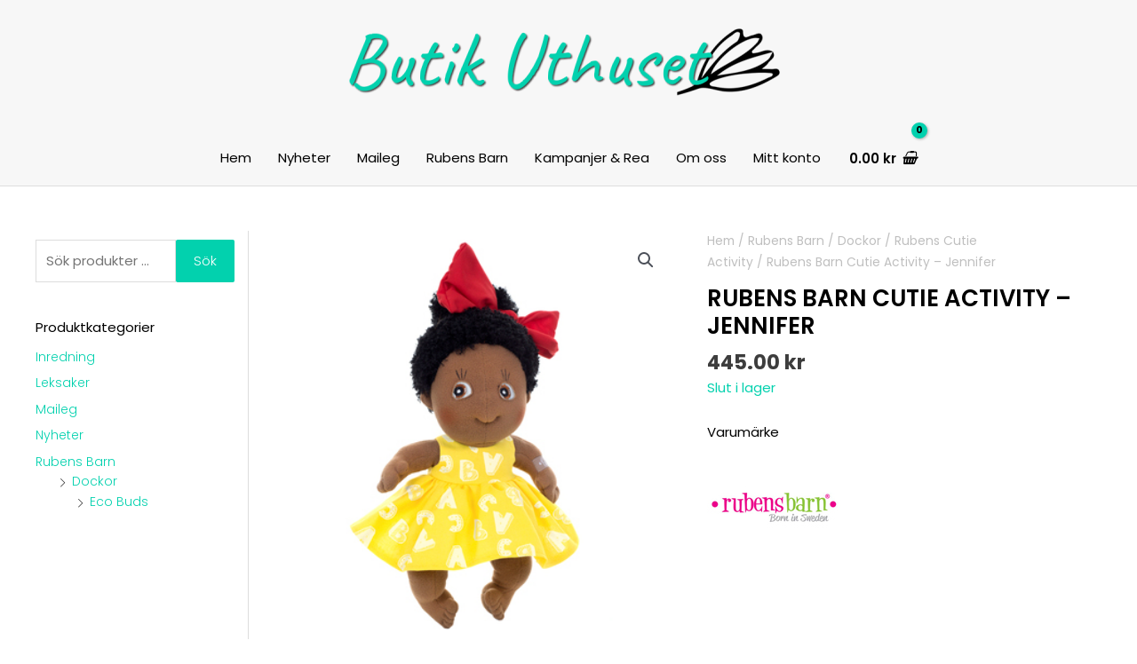

--- FILE ---
content_type: text/css
request_url: https://butikuthuset.se/wp-content/plugins/woo-brand/css/msdropdown/dd.css?ver=6.9
body_size: 779
content:
.borderRadius{-moz-border-radius:2px; border-radius:2px; }
.borderRadiusTp{-moz-border-radius:2px 2px 0 0;  border-radius:2px 2px 0 0;}
.borderRadiusBtm{-moz-border-radius:0 0 2px 2px ; border-radius:0 0 2px 2px;}

.ddcommon {position:relative;display:-moz-inline-stack; zoom:1; display:inline-block; *display:inline; cursor:default;}
.ddcommon ul{padding:0;margin:0;}
.ddcommon ul li{list-style-type:none;}
.borderRadiusTp ul li:last-child{-moz-border-radius:0 0 5px 5px ; border-radius:0 0 5px 5px;border-bottom:0 none #e1e1e1; }
.borderRadiusBtm ul li:first-child{-moz-border-radius:5px 5px 0 0; border-radius:5px 5px 0 0 ;border-bottom:1 solid #e1e1e1; }

.ddcommon .disabled img, .ddcommon .disabled span, .ddcommon.disabledAll{
opacity: .5; /* standard: ff gt 1.5, opera, safari */
-ms-filter:"alpha(opacity=50)"; /* ie 8 */
filter:alpha(opacity=50); /* ie lt 7 */
-khtml-opacity:.5; /* safari 1.x */
-moz-opacity:.5; /* ff lt 1.5, netscape */
color:#999999;
}
.ddcommon .clear{clear:both}
.ddcommon .shadow{-moz-box-shadow:3px 3px 5px -5px #888888;-webkit-box-shadow:3px 3px 5px -5px #888888;box-shadow: 3px 3px 5px -5px #888888;}
.ddcommon input.text{color:#7e7e7e;padding:0 0 0 0; position:absolute; background:#fff; display:block; width:98%; height:98%; left:2px; top:0; border:none;}
.ddOutOfVision{position:relative; display:-moz-inline-stack; display:inline-block; zoom:1; *display:inline;}
.borderRadius .shadow{-moz-box-shadow:5px 5px 5px -5px #888888;-webkit-box-shadow:5px 5px 5px -5px #888888;box-shadow: 5px 5px 5px -5px #888888;}
.borderRadiusBtm .shadow{-moz-box-shadow:-5px -5px 5px -5px #888888;-webkit-box-shadow:-5px -5px 5px -5px #888888;box-shadow: -5px -5px 5px -5px #888888}
.borderRadiusTp .border, .borderRadius .border{-moz-border-radius:0 0 5px 5px ; border-radius:0 0 5px 5px;}
.borderRadiusBtm .border{-moz-border-radius:5px 5px 0 0; border-radius:5px 5px 0 0;}
img.fnone{float:none !important}
.ddcommon .divider{width:0; height:100%; position:absolute;}
.ddcommon .ddArrow{display:inline-block; position:absolute; top:50%; right:4px;}
.ddcommon .ddArrow:hover{background-position:0 100%;}
.ddcommon .ddTitle{padding:0; position:relative; display:inline-block; width:100%}
.ddcommon .ddTitle .ddTitleText{display:block;}
.ddcommon .ddTitle .ddTitleText .ddTitleText{padding:0;}
.ddcommon .ddTitle .description{display:block;}
.ddcommon .ddTitle .ddTitleText img{position:relative; vertical-align:middle; float:left}
.ddcommon .ddChild{position:absolute;display:none;width:100%;overflow-y:auto; overflow-x:hidden; zoom:1; z-index:9999}
.ddcommon .ddChild li{clear:both;}
.ddcommon .ddChild li .description{display:block;}
.ddcommon .ddChild li img{border:0 none; position:relative;vertical-align:middle;float:left}
.ddcommon .ddChild li.optgroup{padding:0;}
.ddcommon .ddChild li.optgroup .optgroupTitle{padding:0 5px; font-weight:bold; font-style:italic}
.ddcommon .ddChild li.optgroup ul li{padding:5px 5px 5px 15px}
.ddcommon .noBorderTop{border-top:none 0  !important; padding:0; margin:0;}

/*************** default theme **********************/
.dd{border:1px solid #e1e1e1;width:100%!important; position:relative;}
.dd:focus {outline: none;}
.dd .divider{border-left:1px solid #e1e1e1; border-right:1px solid #fff;; right:24px; margin:0!important;}
.dd .ddArrow{width:16px;height:16px; margin-top:-8px; background:url(../../img/dropdown.png) no-repeat;}
.dd .ddArrow:hover{background-position:0 100%;}
.dd .ddTitle{color:#4a4a4a;background:#fff;}
.dd .ddTitle .ddTitleText{padding:5px 20px 5px 5px; cursor:pointer;}
.dd .ddTitle .ddTitleText .ddTitleText{padding:0;}
.dd .ddTitle .description{font-size:12px; color:#666}
.dd .ddTitle .ddTitleText img{padding-right:5px;}
.dd .ddChild{border:1px solid #e1e1e1; background-color:#fff; left:-1px; margin-top:5px; position:relative;  }
.dd .ddChild li{padding:5px; background-color:#fff; background:none!important; cursor:pointer; transition-duration: 0.5s;-webkit-transition-duration: 0.5s; }
.dd .ddChild li .description{color:#666;}
.dd .ddChild li .ddlabel{color:#333;}
.dd .ddChild li.hover{background-color:#f2f2f2}
.dd .ddChild li img{padding:0 6px 0 0;}
.dd .ddChild li.optgroup{padding:0;}
.dd .ddChild li.optgroup .optgroupTitle{padding:0 5px; font-weight:bold; font-style:italic}
.dd .ddChild li.optgroup ul li{padding:5px 5px 5px 15px}
.dd .ddChild li.selected{background-color:#eee; color:#000;}

--- FILE ---
content_type: text/css
request_url: https://butikuthuset.se/wp-content/uploads/elementor/css/post-4604.css?ver=1769798147
body_size: 827
content:
.elementor-4604 .elementor-element.elementor-element-4d2b83e7:not(.elementor-motion-effects-element-type-background), .elementor-4604 .elementor-element.elementor-element-4d2b83e7 > .elementor-motion-effects-container > .elementor-motion-effects-layer{background-color:#141519;}.elementor-4604 .elementor-element.elementor-element-4d2b83e7{transition:background 0.3s, border 0.3s, border-radius 0.3s, box-shadow 0.3s;margin-top:0px;margin-bottom:0px;padding:10px 0px 0px 0px;}.elementor-4604 .elementor-element.elementor-element-4d2b83e7 > .elementor-background-overlay{transition:background 0.3s, border-radius 0.3s, opacity 0.3s;}.elementor-widget-text-editor{font-family:var( --e-global-typography-text-font-family ), Sans-serif;font-weight:var( --e-global-typography-text-font-weight );color:var( --e-global-color-text );}.elementor-widget-text-editor.elementor-drop-cap-view-stacked .elementor-drop-cap{background-color:var( --e-global-color-primary );}.elementor-widget-text-editor.elementor-drop-cap-view-framed .elementor-drop-cap, .elementor-widget-text-editor.elementor-drop-cap-view-default .elementor-drop-cap{color:var( --e-global-color-primary );border-color:var( --e-global-color-primary );}.elementor-4604 .elementor-element.elementor-element-18ff1d9 > .elementor-widget-container{margin:20px 20px 20px 20px;}.elementor-4604 .elementor-element.elementor-element-18ff1d9{text-align:center;font-family:"Poppins", Sans-serif;color:#02D1AE;}.elementor-widget-icon-list .elementor-icon-list-item:not(:last-child):after{border-color:var( --e-global-color-text );}.elementor-widget-icon-list .elementor-icon-list-icon i{color:var( --e-global-color-primary );}.elementor-widget-icon-list .elementor-icon-list-icon svg{fill:var( --e-global-color-primary );}.elementor-widget-icon-list .elementor-icon-list-item > .elementor-icon-list-text, .elementor-widget-icon-list .elementor-icon-list-item > a{font-family:var( --e-global-typography-text-font-family ), Sans-serif;font-weight:var( --e-global-typography-text-font-weight );}.elementor-widget-icon-list .elementor-icon-list-text{color:var( --e-global-color-secondary );}.elementor-4604 .elementor-element.elementor-element-c8d09ab > .elementor-widget-container{margin:0px 0px 6px 0px;}.elementor-4604 .elementor-element.elementor-element-c8d09ab .elementor-icon-list-icon i{color:#02D1AE;transition:color 0.3s;}.elementor-4604 .elementor-element.elementor-element-c8d09ab .elementor-icon-list-icon svg{fill:#02D1AE;transition:fill 0.3s;}.elementor-4604 .elementor-element.elementor-element-c8d09ab .elementor-icon-list-item:hover .elementor-icon-list-icon i{color:#01A98D;}.elementor-4604 .elementor-element.elementor-element-c8d09ab .elementor-icon-list-item:hover .elementor-icon-list-icon svg{fill:#01A98D;}.elementor-4604 .elementor-element.elementor-element-c8d09ab{--e-icon-list-icon-size:30px;--icon-vertical-offset:0px;}.elementor-4604 .elementor-element.elementor-element-c8d09ab .elementor-icon-list-item > .elementor-icon-list-text, .elementor-4604 .elementor-element.elementor-element-c8d09ab .elementor-icon-list-item > a{font-family:"Poppins", Sans-serif;}.elementor-4604 .elementor-element.elementor-element-c8d09ab .elementor-icon-list-text{color:#02D1AE;transition:color 0.3s;}.elementor-4604 .elementor-element.elementor-element-c8d09ab .elementor-icon-list-item:hover .elementor-icon-list-text{color:#01A98D;}.elementor-4604 .elementor-element.elementor-element-70a3be00:not(.elementor-motion-effects-element-type-background), .elementor-4604 .elementor-element.elementor-element-70a3be00 > .elementor-motion-effects-container > .elementor-motion-effects-layer{background-color:#25282b;}.elementor-4604 .elementor-element.elementor-element-70a3be00 > .elementor-container{max-width:900px;}.elementor-4604 .elementor-element.elementor-element-70a3be00{transition:background 0.3s, border 0.3s, border-radius 0.3s, box-shadow 0.3s;padding:50px 0px 50px 0px;}.elementor-4604 .elementor-element.elementor-element-70a3be00 > .elementor-background-overlay{transition:background 0.3s, border-radius 0.3s, opacity 0.3s;}.elementor-4604 .elementor-element.elementor-element-70a3be00 > .elementor-shape-top .elementor-shape-fill{fill:#141519;}.elementor-4604 .elementor-element.elementor-element-70a3be00 > .elementor-shape-top svg{width:calc(293% + 1.3px);}.elementor-widget-heading .elementor-heading-title{font-family:var( --e-global-typography-primary-font-family ), Sans-serif;font-weight:var( --e-global-typography-primary-font-weight );color:var( --e-global-color-primary );}.elementor-4604 .elementor-element.elementor-element-652d1f54 .elementor-heading-title{font-family:"Poppins", Sans-serif;font-size:18px;font-weight:600;color:#02d1ae;}.elementor-4604 .elementor-element.elementor-element-436d830 > .elementor-widget-container{margin:0px 0px -24px 0px;}.elementor-4604 .elementor-element.elementor-element-436d830{font-family:"Poppins", Sans-serif;font-size:15px;}.elementor-4604 .elementor-element.elementor-element-39aadfdb .elementor-heading-title{font-family:"Poppins", Sans-serif;font-size:18px;font-weight:600;color:#02d1ae;}.elementor-4604 .elementor-element.elementor-element-2fe576d .elementor-icon-list-items:not(.elementor-inline-items) .elementor-icon-list-item:not(:last-child){padding-block-end:calc(5px/2);}.elementor-4604 .elementor-element.elementor-element-2fe576d .elementor-icon-list-items:not(.elementor-inline-items) .elementor-icon-list-item:not(:first-child){margin-block-start:calc(5px/2);}.elementor-4604 .elementor-element.elementor-element-2fe576d .elementor-icon-list-items.elementor-inline-items .elementor-icon-list-item{margin-inline:calc(5px/2);}.elementor-4604 .elementor-element.elementor-element-2fe576d .elementor-icon-list-items.elementor-inline-items{margin-inline:calc(-5px/2);}.elementor-4604 .elementor-element.elementor-element-2fe576d .elementor-icon-list-items.elementor-inline-items .elementor-icon-list-item:after{inset-inline-end:calc(-5px/2);}.elementor-4604 .elementor-element.elementor-element-2fe576d .elementor-icon-list-icon i{transition:color 0.3s;}.elementor-4604 .elementor-element.elementor-element-2fe576d .elementor-icon-list-icon svg{transition:fill 0.3s;}.elementor-4604 .elementor-element.elementor-element-2fe576d{--e-icon-list-icon-size:0px;--icon-vertical-offset:0px;}.elementor-4604 .elementor-element.elementor-element-2fe576d .elementor-icon-list-icon{padding-inline-end:0px;}.elementor-4604 .elementor-element.elementor-element-2fe576d .elementor-icon-list-item > .elementor-icon-list-text, .elementor-4604 .elementor-element.elementor-element-2fe576d .elementor-icon-list-item > a{font-family:"Poppins", Sans-serif;font-size:14px;font-weight:300;}.elementor-4604 .elementor-element.elementor-element-2fe576d .elementor-icon-list-text{color:rgba(255,255,255,0.36);transition:color 0.3s;}.elementor-4604 .elementor-element.elementor-element-b4d9283 .elementor-heading-title{font-family:"Poppins", Sans-serif;font-size:18px;font-weight:600;color:#02d1ae;}.elementor-4604 .elementor-element.elementor-element-aa23e6e > .elementor-widget-container{margin:0px 0px -22px 0px;}.elementor-4604 .elementor-element.elementor-element-aa23e6e{font-family:"Poppins", Sans-serif;text-decoration:line-through;}.elementor-4604 .elementor-element.elementor-element-989a836:not(.elementor-motion-effects-element-type-background), .elementor-4604 .elementor-element.elementor-element-989a836 > .elementor-motion-effects-container > .elementor-motion-effects-layer{background-color:#141519;}.elementor-4604 .elementor-element.elementor-element-989a836{transition:background 0.3s, border 0.3s, border-radius 0.3s, box-shadow 0.3s;}.elementor-4604 .elementor-element.elementor-element-989a836 > .elementor-background-overlay{transition:background 0.3s, border-radius 0.3s, opacity 0.3s;}.elementor-4604 .elementor-element.elementor-element-6e33378{font-family:"Poppins", Sans-serif;}.elementor-4604 .elementor-element.elementor-element-aa63e27{font-family:"Poppins", Sans-serif;}.elementor-theme-builder-content-area{height:400px;}.elementor-location-header:before, .elementor-location-footer:before{content:"";display:table;clear:both;}@media(max-width:1024px){.elementor-4604 .elementor-element.elementor-element-4d2b83e7{padding:40px 20px 40px 20px;}.elementor-4604 .elementor-element.elementor-element-70a3be00{padding:60px 20px 60px 20px;}}@media(max-width:767px){.elementor-4604 .elementor-element.elementor-element-4d2b83e7{padding:30px 20px 30px 20px;}.elementor-4604 .elementor-element.elementor-element-70a3be00 > .elementor-shape-top svg{height:10px;}.elementor-4604 .elementor-element.elementor-element-70a3be00{padding:50px 20px 50px 20px;}.elementor-4604 .elementor-element.elementor-element-702acee2{width:50%;}.elementor-4604 .elementor-element.elementor-element-5af4164{width:50%;}.elementor-4604 .elementor-element.elementor-element-2fe576d .elementor-icon-list-item > .elementor-icon-list-text, .elementor-4604 .elementor-element.elementor-element-2fe576d .elementor-icon-list-item > a{font-size:13px;}}